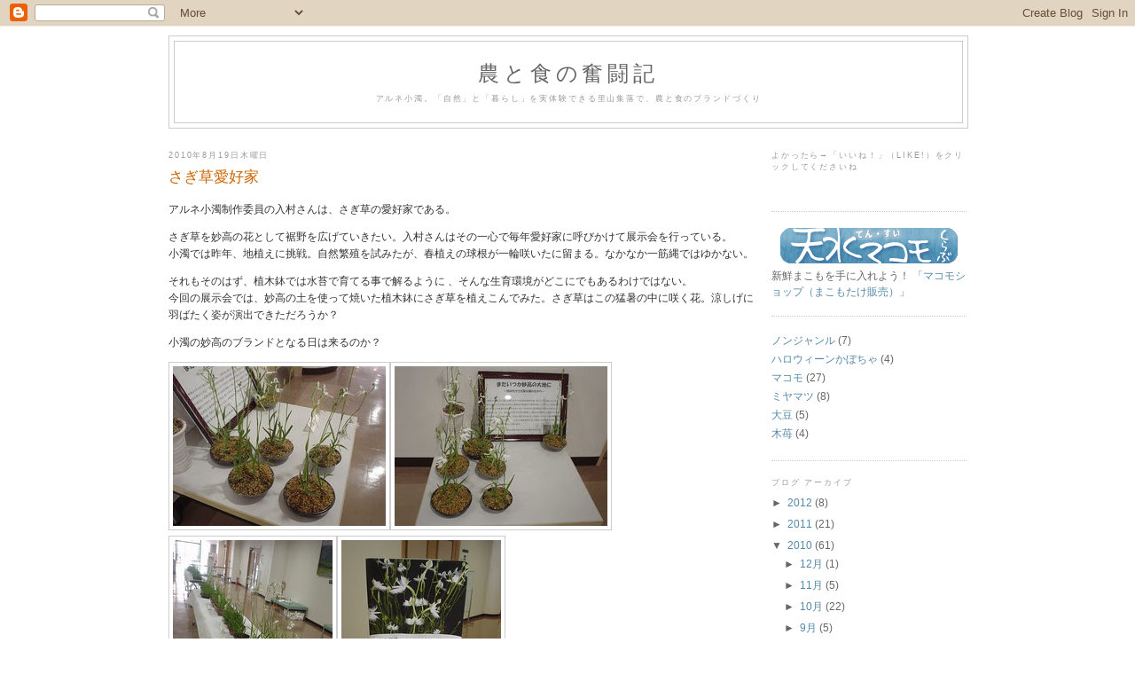

--- FILE ---
content_type: text/html; charset=UTF-8
request_url: https://agribrand.artnais.net/2010/08/
body_size: 13311
content:
<!DOCTYPE html>
<html dir='ltr' xmlns='http://www.w3.org/1999/xhtml' xmlns:b='http://www.google.com/2005/gml/b' xmlns:data='http://www.google.com/2005/gml/data' xmlns:expr='http://www.google.com/2005/gml/expr'>
<head>
<link href='https://www.blogger.com/static/v1/widgets/2944754296-widget_css_bundle.css' rel='stylesheet' type='text/css'/>
<meta content='text/html; charset=UTF-8' http-equiv='Content-Type'/>
<meta content='blogger' name='generator'/>
<link href='https://agribrand.artnais.net/favicon.ico' rel='icon' type='image/x-icon'/>
<link href='http://agribrand.artnais.net/2010/08/' rel='canonical'/>
<link rel="alternate" type="application/atom+xml" title="農と食の奮闘記 - Atom" href="https://agribrand.artnais.net/feeds/posts/default" />
<link rel="alternate" type="application/rss+xml" title="農と食の奮闘記 - RSS" href="https://agribrand.artnais.net/feeds/posts/default?alt=rss" />
<link rel="service.post" type="application/atom+xml" title="農と食の奮闘記 - Atom" href="https://www.blogger.com/feeds/8549429104408259416/posts/default" />
<!--Can't find substitution for tag [blog.ieCssRetrofitLinks]-->
<meta content='http://agribrand.artnais.net/2010/08/' property='og:url'/>
<meta content='農と食の奮闘記' property='og:title'/>
<meta content='アルネ小濁。「自然」と「暮らし」を実体験できる里山集落で、農と食のブランドづくり' property='og:description'/>
<title>農と食の奮闘記: 8月 2010</title>
<style id='page-skin-1' type='text/css'><!--
/*
-----------------------------------------------
Blogger Template Style
Name:     Minima
Date:     26 Feb 2004
Updated by: Blogger Team
----------------------------------------------- */
/* Variable definitions
====================
<Variable name="bgcolor" description="Page Background Color"
type="color" default="#fff">
<Variable name="textcolor" description="Text Color"
type="color" default="#333">
<Variable name="linkcolor" description="Link Color"
type="color" default="#58a">
<Variable name="pagetitlecolor" description="Blog Title Color"
type="color" default="#666">
<Variable name="descriptioncolor" description="Blog Description Color"
type="color" default="#999">
<Variable name="titlecolor" description="Post Title Color"
type="color" default="#c60">
<Variable name="bordercolor" description="Border Color"
type="color" default="#ccc">
<Variable name="sidebarcolor" description="Sidebar Title Color"
type="color" default="#999">
<Variable name="sidebartextcolor" description="Sidebar Text Color"
type="color" default="#666">
<Variable name="visitedlinkcolor" description="Visited Link Color"
type="color" default="#999">
<Variable name="bodyfont" description="Text Font"
type="font" default="normal normal 100% Georgia, Serif">
<Variable name="headerfont" description="Sidebar Title Font"
type="font"
default="normal normal 78% 'Trebuchet MS',Trebuchet,Arial,Verdana,Sans-serif">
<Variable name="pagetitlefont" description="Blog Title Font"
type="font"
default="normal normal 200% Georgia, Serif">
<Variable name="descriptionfont" description="Blog Description Font"
type="font"
default="normal normal 78% 'Trebuchet MS', Trebuchet, Arial, Verdana, Sans-serif">
<Variable name="postfooterfont" description="Post Footer Font"
type="font"
default="normal normal 78% 'Trebuchet MS', Trebuchet, Arial, Verdana, Sans-serif">
<Variable name="startSide" description="Side where text starts in blog language"
type="automatic" default="left">
<Variable name="endSide" description="Side where text ends in blog language"
type="automatic" default="right">
*/
/* Use this with templates/template-twocol.html */
body {
background:#ffffff;
margin:0;
color:#333333;
font:x-small Georgia Serif;
font-size/* */:/**/small;
font-size: /**/small;
text-align: center;
}
a:link {
color:#5588aa;
text-decoration:none;
}
a:visited {
color:#558888;
text-decoration:none;
}
a:hover {
color:#cc6600;
text-decoration:underline;
}
a img {
border-width:0;
}
/* Header
-----------------------------------------------
*/
#header-wrapper {
width:900px;
margin:0 auto 10px;
border:1px solid #cccccc;
}
#header-inner {
background-position: center;
margin-left: auto;
margin-right: auto;
}
#header {
margin: 5px;
border: 1px solid #cccccc;
text-align: center;
color:#666666;
}
#header h1 {
margin:5px 5px 0;
padding:15px 20px .25em;
line-height:1.2em;
text-transform:uppercase;
letter-spacing:.2em;
font: normal normal 200% Arial, Tahoma, Helvetica, FreeSans, sans-serif;;
}
#header a {
color:#666666;
text-decoration:none;
}
#header a:hover {
color:#666666;
}
#header .description {
margin:0 5px 5px;
padding:0 20px 15px;
max-width:900px;
text-transform:uppercase;
letter-spacing:.2em;
line-height: 1.4em;
font: normal normal 78% Arial, Tahoma, Helvetica, FreeSans, sans-serif;;
color: #999999;
}
#header img {
margin-left: auto;
margin-right: auto;
}
/* Outer-Wrapper
----------------------------------------------- */
#outer-wrapper {
width: 900px;
margin:0 auto;
padding:10px;
text-align:left;
font: normal normal 12px 'Trebuchet MS', Trebuchet, sans-serif;;
}
#main-wrapper {
width: 670px;
float: left;
word-wrap: break-word; /* fix for long text breaking sidebar float in IE */
overflow: hidden;     /* fix for long non-text content breaking IE sidebar float */
}
#sidebar-wrapper {
width: 220px;
float: right;
word-wrap: break-word; /* fix for long text breaking sidebar float in IE */
overflow: hidden;      /* fix for long non-text content breaking IE sidebar float */
}
/* Headings
----------------------------------------------- */
h2 {
margin:1.5em 0 .75em;
font:normal normal 78% 'Trebuchet MS',Trebuchet,Arial,Verdana,Sans-serif;
line-height: 1.4em;
text-transform:uppercase;
letter-spacing:.2em;
color:#999999;
}
/* Posts
-----------------------------------------------
*/
h2.date-header {
margin:1.5em 0 .5em;
}
.post {
margin:.5em 0 1.5em;
border-bottom:1px dotted #cccccc;
padding-bottom:1.5em;
}
.post h3 {
margin:.25em 0 0;
padding:0 0 4px;
font-size:140%;
font-weight:normal;
line-height:1.4em;
color:#cc6600;
}
.post h3 a, .post h3 a:visited, .post h3 strong {
display:block;
text-decoration:none;
color:#cc6600;
font-weight:normal;
}
.post h3 strong, .post h3 a:hover {
color:#333333;
}
.post-body {
margin:0 0 .75em;
line-height:1.6em;
}
.post-body blockquote {
line-height:1.3em;
}
.post-footer {
margin: .75em 0;
color:#999999;
text-transform:uppercase;
letter-spacing:.1em;
font: normal normal 78% Arial, Tahoma, Helvetica, FreeSans, sans-serif;;
line-height: 1.4em;
}
.comment-link {
margin-left:.6em;
}
.post img, table.tr-caption-container {
padding:4px;
border:1px solid #cccccc;
}
.tr-caption-container img {
border: none;
padding: 0;
}
.post blockquote {
margin:1em 20px;
}
.post blockquote p {
margin:.75em 0;
}
/* Comments
----------------------------------------------- */
#comments h4 {
margin:1em 0;
font-weight: bold;
line-height: 1.4em;
text-transform:uppercase;
letter-spacing:.2em;
color: #999999;
}
#comments-block {
margin:1em 0 1.5em;
line-height:1.6em;
}
#comments-block .comment-author {
margin:.5em 0;
}
#comments-block .comment-body {
margin:.25em 0 0;
}
#comments-block .comment-footer {
margin:-.25em 0 2em;
line-height: 1.4em;
text-transform:uppercase;
letter-spacing:.1em;
}
#comments-block .comment-body p {
margin:0 0 .75em;
}
.deleted-comment {
font-style:italic;
color:gray;
}
#blog-pager-newer-link {
float: left;
}
#blog-pager-older-link {
float: right;
}
#blog-pager {
text-align: center;
}
.feed-links {
clear: both;
line-height: 2.5em;
}
/* Sidebar Content
----------------------------------------------- */
.sidebar {
color: #666666;
line-height: 1.5em;
}
.sidebar ul {
list-style:none;
margin:0 0 0;
padding:0 0 0;
}
.sidebar li {
margin:0;
padding-top:0;
padding-right:0;
padding-bottom:.25em;
padding-left:15px;
text-indent:-15px;
line-height:1.5em;
}
.sidebar .widget, .main .widget {
border-bottom:1px dotted #cccccc;
margin:0 0 1.5em;
padding:0 0 1.5em;
}
.main .Blog {
border-bottom-width: 0;
}
/* Profile
----------------------------------------------- */
.profile-img {
float: left;
margin-top: 0;
margin-right: 5px;
margin-bottom: 5px;
margin-left: 0;
padding: 4px;
border: 1px solid #cccccc;
}
.profile-data {
margin:0;
text-transform:uppercase;
letter-spacing:.1em;
font: normal normal 78% Arial, Tahoma, Helvetica, FreeSans, sans-serif;;
color: #999999;
font-weight: bold;
line-height: 1.6em;
}
.profile-datablock {
margin:.5em 0 .5em;
}
.profile-textblock {
margin: 0.5em 0;
line-height: 1.6em;
}
.profile-link {
font: normal normal 78% Arial, Tahoma, Helvetica, FreeSans, sans-serif;;
text-transform: uppercase;
letter-spacing: .1em;
}
/* Footer
----------------------------------------------- */
#footer {
width:660px;
clear:both;
margin:0 auto;
padding-top:15px;
line-height: 1.6em;
text-transform:uppercase;
letter-spacing:.1em;
text-align: center;
}

--></style>
<script type='text/javascript'>

  var _gaq = _gaq || [];
  _gaq.push(['_setAccount', 'UA-15798157-5']);
  _gaq.push(['_trackPageview']);

  (function() {
    var ga = document.createElement('script'); ga.type = 'text/javascript'; ga.async = true;
    ga.src = ('https:' == document.location.protocol ? 'https://ssl' : 'http://www') + '.google-analytics.com/ga.js';
    var s = document.getElementsByTagName('script')[0]; s.parentNode.insertBefore(ga, s);
  })();

</script>
<link href='https://www.blogger.com/dyn-css/authorization.css?targetBlogID=8549429104408259416&amp;zx=ffb81f1e-2151-4407-8e14-153051863e95' media='none' onload='if(media!=&#39;all&#39;)media=&#39;all&#39;' rel='stylesheet'/><noscript><link href='https://www.blogger.com/dyn-css/authorization.css?targetBlogID=8549429104408259416&amp;zx=ffb81f1e-2151-4407-8e14-153051863e95' rel='stylesheet'/></noscript>
<meta name='google-adsense-platform-account' content='ca-host-pub-1556223355139109'/>
<meta name='google-adsense-platform-domain' content='blogspot.com'/>

</head>
<body>
<div class='navbar section' id='navbar'><div class='widget Navbar' data-version='1' id='Navbar1'><script type="text/javascript">
    function setAttributeOnload(object, attribute, val) {
      if(window.addEventListener) {
        window.addEventListener('load',
          function(){ object[attribute] = val; }, false);
      } else {
        window.attachEvent('onload', function(){ object[attribute] = val; });
      }
    }
  </script>
<div id="navbar-iframe-container"></div>
<script type="text/javascript" src="https://apis.google.com/js/platform.js"></script>
<script type="text/javascript">
      gapi.load("gapi.iframes:gapi.iframes.style.bubble", function() {
        if (gapi.iframes && gapi.iframes.getContext) {
          gapi.iframes.getContext().openChild({
              url: 'https://www.blogger.com/navbar/8549429104408259416?origin\x3dhttps://agribrand.artnais.net',
              where: document.getElementById("navbar-iframe-container"),
              id: "navbar-iframe"
          });
        }
      });
    </script><script type="text/javascript">
(function() {
var script = document.createElement('script');
script.type = 'text/javascript';
script.src = '//pagead2.googlesyndication.com/pagead/js/google_top_exp.js';
var head = document.getElementsByTagName('head')[0];
if (head) {
head.appendChild(script);
}})();
</script>
</div></div>
<div id='outer-wrapper'><div id='wrap2'>
<!-- skip links for text browsers -->
<span id='skiplinks' style='display:none;'>
<a href='#main'>skip to main </a> |
      <a href='#sidebar'>skip to sidebar</a>
</span>
<div id='header-wrapper'>
<div class='header section' id='header'><div class='widget Header' data-version='1' id='Header1'>
<div id='header-inner'>
<div class='titlewrapper'>
<h1 class='title'>
<a href='https://agribrand.artnais.net/'>
農と食の奮闘記
</a>
</h1>
</div>
<div class='descriptionwrapper'>
<p class='description'><span>アルネ小濁&#12290;&#12300;自然&#12301;と&#12300;暮らし&#12301;を実体験できる里山集落で&#12289;農と食のブランドづくり</span></p>
</div>
</div>
</div></div>
</div>
<div id='content-wrapper'>
<div id='crosscol-wrapper' style='text-align:center'>
<div class='crosscol no-items section' id='crosscol'></div>
</div>
<div id='main-wrapper'>
<div class='main section' id='main'><div class='widget Blog' data-version='1' id='Blog1'>
<div class='blog-posts hfeed'>

          <div class="date-outer">
        
<h2 class='date-header'><span>2010年8月19日木曜日</span></h2>

          <div class="date-posts">
        
<div class='post-outer'>
<div class='post hentry uncustomized-post-template' itemprop='blogPost' itemscope='itemscope' itemtype='http://schema.org/BlogPosting'>
<meta content='http://farm5.static.flickr.com/4095/4904279752_049a26748e_m.jpg' itemprop='image_url'/>
<meta content='8549429104408259416' itemprop='blogId'/>
<meta content='3703832682638775487' itemprop='postId'/>
<a name='3703832682638775487'></a>
<h3 class='post-title entry-title' itemprop='name'>
<a href='https://agribrand.artnais.net/2010/08/blog-post_19.html'>さぎ草愛好家</a>
</h3>
<div class='post-header'>
<div class='post-header-line-1'></div>
</div>
<div class='post-body entry-content' id='post-body-3703832682638775487' itemprop='description articleBody'>
<p>アルネ小濁制作委員の入村さんは&#12289;さぎ草の愛好家である&#12290;</p><p><a href="http://www.flickr.com/photos/50793874@N07/4903690167" title="View &#39;DSC02144&#39; on Flickr.com"></a></p><p><a href="http://www.flickr.com/photos/50793874@N07/4903690399" title="View &#39;DSC02146&#39; on Flickr.com"></a></p><p><a href="http://www.flickr.com/photos/50793874@N07/4904279752" title="View &#39;DSC02148&#39; on Flickr.com"></a></p><p>さぎ草を妙高の花として裾野を広げていきたい&#12290;入村さんはその一心で毎年愛好家に呼びかけて展示会を行っている&#12290;<br />小濁では昨年&#12289;地植えに挑戦&#12290;自然繁殖を試みたが&#12289;春植えの球根が一輪咲いたに留まる&#12290;なかなか一筋縄ではゆかない&#12290;</p><p>それもそのはず&#12289;植木鉢では水苔で育てる事で解るように &#12289;そんな生育環境がどこにでもあるわけではない&#12290;<br />今回の展示会では&#12289;妙高の土を使って焼いた植木鉢にさぎ草を植えこんでみた&#12290;さぎ草はこの猛暑の中に咲く花&#12290;涼しげに羽ばたく姿が演出できただろうか&#65311;</p><p>小濁の妙高のブランドとなる日は来るのか&#65311;</p><p>&#65279;<a href="http://www.flickr.com/photos/50793874@N07/4904279752" title="View &#39;DSC02148&#39; on Flickr.com"><img alt="DSC02148" border="0" height="180" src="https://lh3.googleusercontent.com/blogger_img_proxy/AEn0k_v3Ir55COcASCsDsKwf1tFv7zuBt1SQmrNP8qSbiS09YVbGQKUdvSDeN5N9QZsFzBrOr07fIjqdCFhjzPyk0zeDKcyCG9N3HeJ5BAroKpZhKcY-h7-JdoW1vziKRll5qi-eKw=s0-d" style="border: 0px initial initial;" title="DSC02148" width="240"></a><a href="http://www.flickr.com/photos/50793874@N07/4903690399" title="View &#39;DSC02146&#39; on Flickr.com"><img alt="DSC02146" border="0" height="180" src="https://lh3.googleusercontent.com/blogger_img_proxy/AEn0k_uDWN5_2e0av7-DNtNvPLASUz4QCgSfy05BWlVOznk_3h1GFPquu4pcuj8B_Ut1AsFEQXtNDq9WWpSDJ0eterF4rvZSiiH4_erhsubqeIhtIMAmWNUh795zrEsnVj5g0131Vw=s0-d" style="border: 0px initial initial;" title="DSC02146" width="240"></a><a href="http://www.flickr.com/photos/50793874@N07/4903690167" title="View &#39;DSC02144&#39; on Flickr.com"><img alt="DSC02144" border="0" height="240" src="https://lh3.googleusercontent.com/blogger_img_proxy/AEn0k_u1IKp_l9ols_OJgb9ctyVVzevVq1fFjJZKuUCYua-8UHiETNQUYAOHWsweqHQvLSfzwWjgFhtpZJE2RZ2lKw_65m8TsgXq_MCgj-AMr8NAPC5RNrmqDlGA3p8QV389ye9M=s0-d" style="border: 0px initial initial;" title="DSC02144" width="180"></a><a href="http://www.flickr.com/photos/50793874@N07/4903689885" title="View &#39;DSC02142&#39; on Flickr.com"><img alt="DSC02142" border="0" height="240" src="https://lh3.googleusercontent.com/blogger_img_proxy/AEn0k_vj5v0tjqVEaLAoDlVrfmJcVGIXCgfQvrwgKgUseyvbOLTe26qS_lp3nEz0TIu2-45qshVa8uj0RFyWBZF8uhyj1S_gW1G55-rtuwiEJU2ir3c41exZ5sd13AGhE1rwO-wo-Q=s0-d" style="border: 0px initial initial;" title="DSC02142" width="180"></a></p>
<div style='clear: both;'></div>
</div>
<div class='post-footer'>
<div class='post-footer-line post-footer-line-1'>
<span class='post-author vcard'>
投稿者
<span class='fn' itemprop='author' itemscope='itemscope' itemtype='http://schema.org/Person'>
<meta content='https://www.blogger.com/profile/11243042505942812724' itemprop='url'/>
<a class='g-profile' href='https://www.blogger.com/profile/11243042505942812724' rel='author' title='author profile'>
<span itemprop='name'>村シェフ</span>
</a>
</span>
</span>
<span class='post-timestamp'>
時刻:
<meta content='http://agribrand.artnais.net/2010/08/blog-post_19.html' itemprop='url'/>
<a class='timestamp-link' href='https://agribrand.artnais.net/2010/08/blog-post_19.html' rel='bookmark' title='permanent link'><abbr class='published' itemprop='datePublished' title='2010-08-19T21:12:00+09:00'>21:12</abbr></a>
</span>
<span class='post-comment-link'>
<a class='comment-link' href='https://agribrand.artnais.net/2010/08/blog-post_19.html#comment-form' onclick=''>
0 件のコメント:
  </a>
</span>
<span class='post-icons'>
<span class='item-control blog-admin pid-1773446189'>
<a href='https://www.blogger.com/post-edit.g?blogID=8549429104408259416&postID=3703832682638775487&from=pencil' title='投稿を編集'>
<img alt='' class='icon-action' height='18' src='https://resources.blogblog.com/img/icon18_edit_allbkg.gif' width='18'/>
</a>
</span>
</span>
<div class='post-share-buttons goog-inline-block'>
<a class='goog-inline-block share-button sb-email' href='https://www.blogger.com/share-post.g?blogID=8549429104408259416&postID=3703832682638775487&target=email' target='_blank' title='メールで送信'><span class='share-button-link-text'>メールで送信</span></a><a class='goog-inline-block share-button sb-blog' href='https://www.blogger.com/share-post.g?blogID=8549429104408259416&postID=3703832682638775487&target=blog' onclick='window.open(this.href, "_blank", "height=270,width=475"); return false;' target='_blank' title='BlogThis!'><span class='share-button-link-text'>BlogThis!</span></a><a class='goog-inline-block share-button sb-twitter' href='https://www.blogger.com/share-post.g?blogID=8549429104408259416&postID=3703832682638775487&target=twitter' target='_blank' title='X で共有'><span class='share-button-link-text'>X で共有</span></a><a class='goog-inline-block share-button sb-facebook' href='https://www.blogger.com/share-post.g?blogID=8549429104408259416&postID=3703832682638775487&target=facebook' onclick='window.open(this.href, "_blank", "height=430,width=640"); return false;' target='_blank' title='Facebook で共有する'><span class='share-button-link-text'>Facebook で共有する</span></a><a class='goog-inline-block share-button sb-pinterest' href='https://www.blogger.com/share-post.g?blogID=8549429104408259416&postID=3703832682638775487&target=pinterest' target='_blank' title='Pinterest に共有'><span class='share-button-link-text'>Pinterest に共有</span></a>
</div>
</div>
<div class='post-footer-line post-footer-line-2'>
<span class='post-labels'>
</span>
</div>
<div class='post-footer-line post-footer-line-3'>
<span class='post-location'>
</span>
</div>
</div>
</div>
</div>

          </div></div>
        

          <div class="date-outer">
        
<h2 class='date-header'><span>2010年8月18日水曜日</span></h2>

          <div class="date-posts">
        
<div class='post-outer'>
<div class='post hentry uncustomized-post-template' itemprop='blogPost' itemscope='itemscope' itemtype='http://schema.org/BlogPosting'>
<meta content='8549429104408259416' itemprop='blogId'/>
<meta content='2958905044608099964' itemprop='postId'/>
<a name='2958905044608099964'></a>
<h3 class='post-title entry-title' itemprop='name'>
<a href='https://agribrand.artnais.net/2010/08/blog-post_18.html'>草刈</a>
</h3>
<div class='post-header'>
<div class='post-header-line-1'></div>
</div>
<div class='post-body entry-content' id='post-body-2958905044608099964' itemprop='description articleBody'>
<div style='clear: both;'></div>
</div>
<div class='post-footer'>
<div class='post-footer-line post-footer-line-1'>
<span class='post-author vcard'>
投稿者
<span class='fn' itemprop='author' itemscope='itemscope' itemtype='http://schema.org/Person'>
<meta content='https://www.blogger.com/profile/04385885193380301834' itemprop='url'/>
<a class='g-profile' href='https://www.blogger.com/profile/04385885193380301834' rel='author' title='author profile'>
<span itemprop='name'>ヤスコサン</span>
</a>
</span>
</span>
<span class='post-timestamp'>
時刻:
<meta content='http://agribrand.artnais.net/2010/08/blog-post_18.html' itemprop='url'/>
<a class='timestamp-link' href='https://agribrand.artnais.net/2010/08/blog-post_18.html' rel='bookmark' title='permanent link'><abbr class='published' itemprop='datePublished' title='2010-08-18T17:15:00+09:00'>17:15</abbr></a>
</span>
<span class='post-comment-link'>
<a class='comment-link' href='https://agribrand.artnais.net/2010/08/blog-post_18.html#comment-form' onclick=''>
0 件のコメント:
  </a>
</span>
<span class='post-icons'>
<span class='item-control blog-admin pid-2078115657'>
<a href='https://www.blogger.com/post-edit.g?blogID=8549429104408259416&postID=2958905044608099964&from=pencil' title='投稿を編集'>
<img alt='' class='icon-action' height='18' src='https://resources.blogblog.com/img/icon18_edit_allbkg.gif' width='18'/>
</a>
</span>
</span>
<div class='post-share-buttons goog-inline-block'>
<a class='goog-inline-block share-button sb-email' href='https://www.blogger.com/share-post.g?blogID=8549429104408259416&postID=2958905044608099964&target=email' target='_blank' title='メールで送信'><span class='share-button-link-text'>メールで送信</span></a><a class='goog-inline-block share-button sb-blog' href='https://www.blogger.com/share-post.g?blogID=8549429104408259416&postID=2958905044608099964&target=blog' onclick='window.open(this.href, "_blank", "height=270,width=475"); return false;' target='_blank' title='BlogThis!'><span class='share-button-link-text'>BlogThis!</span></a><a class='goog-inline-block share-button sb-twitter' href='https://www.blogger.com/share-post.g?blogID=8549429104408259416&postID=2958905044608099964&target=twitter' target='_blank' title='X で共有'><span class='share-button-link-text'>X で共有</span></a><a class='goog-inline-block share-button sb-facebook' href='https://www.blogger.com/share-post.g?blogID=8549429104408259416&postID=2958905044608099964&target=facebook' onclick='window.open(this.href, "_blank", "height=430,width=640"); return false;' target='_blank' title='Facebook で共有する'><span class='share-button-link-text'>Facebook で共有する</span></a><a class='goog-inline-block share-button sb-pinterest' href='https://www.blogger.com/share-post.g?blogID=8549429104408259416&postID=2958905044608099964&target=pinterest' target='_blank' title='Pinterest に共有'><span class='share-button-link-text'>Pinterest に共有</span></a>
</div>
</div>
<div class='post-footer-line post-footer-line-2'>
<span class='post-labels'>
ラベル:
<a href='https://agribrand.artnais.net/search/label/%E3%83%9E%E3%82%B3%E3%83%A2' rel='tag'>マコモ</a>
</span>
</div>
<div class='post-footer-line post-footer-line-3'>
<span class='post-location'>
</span>
</div>
</div>
</div>
</div>

          </div></div>
        

          <div class="date-outer">
        
<h2 class='date-header'><span>2010年8月11日水曜日</span></h2>

          <div class="date-posts">
        
<div class='post-outer'>
<div class='post hentry uncustomized-post-template' itemprop='blogPost' itemscope='itemscope' itemtype='http://schema.org/BlogPosting'>
<meta content='http://farm5.static.flickr.com/4095/4870675495_9ec651b14a.jpg' itemprop='image_url'/>
<meta content='8549429104408259416' itemprop='blogId'/>
<meta content='7006705980833572587' itemprop='postId'/>
<a name='7006705980833572587'></a>
<h3 class='post-title entry-title' itemprop='name'>
<a href='https://agribrand.artnais.net/2010/08/blog-post_11.html'>ねおかん縁市で&#12289;サギソウ展示</a>
</h3>
<div class='post-header'>
<div class='post-header-line-1'></div>
</div>
<div class='post-body entry-content' id='post-body-7006705980833572587' itemprop='description articleBody'>
<p>8/7開催の<a href="http://neo-cam.net/archives/2010/06/17-080703.php">ねおかん縁市</a><a href="http://kilnpark.artnais.net/2010/07/blog-post_14.html">&#65279;</a>&#12290;アルネ小濁制作委員によるさぎ草の展示を行ないました&#12290;</p><p>昨年地植えにした球根はどうやら出てきていないようです&#12290;なかなかうまいようにいきませんね&#12289;入村さん&#12290;</p><p>今年は妙高の土で焼いた鉢&#65288;&#65279;<a href="http://kilnpark.artnais.net/2010/07/blog-post_14.html">さぎ草用の鉢&#12289;焼けました&#65281;ホカホカ</a>&#65289;に植えつけ&#12289;展示しました&#12290;</p><p><a href="http://www.flickr.com/photos/50793874@N07/4870675495" title="View &#39;DSC02108&#39; on Flickr.com"><img alt="DSC02108" border="0" height="500" src="https://lh3.googleusercontent.com/blogger_img_proxy/AEn0k_uN44OwH_JwwCcwnLYBWU7QC63Cnj9sUSwBEG-fMCAYmAr9lWwazdq9Xmu4yrBZ-BuKrsaVdvFyLnayZPnoBbRX5IwGSmUVVcNwISKE31hmXPn7OwhAivbDCjw6iUCbeA=s0-d" title="DSC02108" width="375"></a><a href="http://www.flickr.com/photos/50793874@N07/4870675255" title="View &#39;DSC02107&#39; on Flickr.com"><img alt="DSC02107" border="0" height="180" src="https://lh3.googleusercontent.com/blogger_img_proxy/AEn0k_s0OB9ZXQGs8FBNLESLZZmWeNjMOMUD5SRqYu9FHGZMXlldWq05rv8WVMoc00gDi0m985kPjLF-DW8DYACz6PGTbe7VKMqThWOGyOz2ys7KMYZ79_6c2ePthzNVJlqtkCiuHw=s0-d" title="DSC02107" width="240"></a></p><p>開花まであとわずか&#12290;妙高市文化ホールでの展示には羽ばたく頃となりそうです&#12290;</p>
<div style='clear: both;'></div>
</div>
<div class='post-footer'>
<div class='post-footer-line post-footer-line-1'>
<span class='post-author vcard'>
投稿者
<span class='fn' itemprop='author' itemscope='itemscope' itemtype='http://schema.org/Person'>
<meta content='https://www.blogger.com/profile/11243042505942812724' itemprop='url'/>
<a class='g-profile' href='https://www.blogger.com/profile/11243042505942812724' rel='author' title='author profile'>
<span itemprop='name'>村シェフ</span>
</a>
</span>
</span>
<span class='post-timestamp'>
時刻:
<meta content='http://agribrand.artnais.net/2010/08/blog-post_11.html' itemprop='url'/>
<a class='timestamp-link' href='https://agribrand.artnais.net/2010/08/blog-post_11.html' rel='bookmark' title='permanent link'><abbr class='published' itemprop='datePublished' title='2010-08-11T14:55:00+09:00'>14:55</abbr></a>
</span>
<span class='post-comment-link'>
<a class='comment-link' href='https://agribrand.artnais.net/2010/08/blog-post_11.html#comment-form' onclick=''>
0 件のコメント:
  </a>
</span>
<span class='post-icons'>
<span class='item-control blog-admin pid-1773446189'>
<a href='https://www.blogger.com/post-edit.g?blogID=8549429104408259416&postID=7006705980833572587&from=pencil' title='投稿を編集'>
<img alt='' class='icon-action' height='18' src='https://resources.blogblog.com/img/icon18_edit_allbkg.gif' width='18'/>
</a>
</span>
</span>
<div class='post-share-buttons goog-inline-block'>
<a class='goog-inline-block share-button sb-email' href='https://www.blogger.com/share-post.g?blogID=8549429104408259416&postID=7006705980833572587&target=email' target='_blank' title='メールで送信'><span class='share-button-link-text'>メールで送信</span></a><a class='goog-inline-block share-button sb-blog' href='https://www.blogger.com/share-post.g?blogID=8549429104408259416&postID=7006705980833572587&target=blog' onclick='window.open(this.href, "_blank", "height=270,width=475"); return false;' target='_blank' title='BlogThis!'><span class='share-button-link-text'>BlogThis!</span></a><a class='goog-inline-block share-button sb-twitter' href='https://www.blogger.com/share-post.g?blogID=8549429104408259416&postID=7006705980833572587&target=twitter' target='_blank' title='X で共有'><span class='share-button-link-text'>X で共有</span></a><a class='goog-inline-block share-button sb-facebook' href='https://www.blogger.com/share-post.g?blogID=8549429104408259416&postID=7006705980833572587&target=facebook' onclick='window.open(this.href, "_blank", "height=430,width=640"); return false;' target='_blank' title='Facebook で共有する'><span class='share-button-link-text'>Facebook で共有する</span></a><a class='goog-inline-block share-button sb-pinterest' href='https://www.blogger.com/share-post.g?blogID=8549429104408259416&postID=7006705980833572587&target=pinterest' target='_blank' title='Pinterest に共有'><span class='share-button-link-text'>Pinterest に共有</span></a>
</div>
</div>
<div class='post-footer-line post-footer-line-2'>
<span class='post-labels'>
</span>
</div>
<div class='post-footer-line post-footer-line-3'>
<span class='post-location'>
</span>
</div>
</div>
</div>
</div>

          </div></div>
        

          <div class="date-outer">
        
<h2 class='date-header'><span>2010年8月7日土曜日</span></h2>

          <div class="date-posts">
        
<div class='post-outer'>
<div class='post hentry uncustomized-post-template' itemprop='blogPost' itemscope='itemscope' itemtype='http://schema.org/BlogPosting'>
<meta content='8549429104408259416' itemprop='blogId'/>
<meta content='2953905754005088411' itemprop='postId'/>
<a name='2953905754005088411'></a>
<h3 class='post-title entry-title' itemprop='name'>
<a href='https://agribrand.artnais.net/2010/08/blog-post_07.html'>草刈</a>
</h3>
<div class='post-header'>
<div class='post-header-line-1'></div>
</div>
<div class='post-body entry-content' id='post-body-2953905754005088411' itemprop='description articleBody'>
<div style='clear: both;'></div>
</div>
<div class='post-footer'>
<div class='post-footer-line post-footer-line-1'>
<span class='post-author vcard'>
投稿者
<span class='fn' itemprop='author' itemscope='itemscope' itemtype='http://schema.org/Person'>
<meta content='https://www.blogger.com/profile/04385885193380301834' itemprop='url'/>
<a class='g-profile' href='https://www.blogger.com/profile/04385885193380301834' rel='author' title='author profile'>
<span itemprop='name'>ヤスコサン</span>
</a>
</span>
</span>
<span class='post-timestamp'>
時刻:
<meta content='http://agribrand.artnais.net/2010/08/blog-post_07.html' itemprop='url'/>
<a class='timestamp-link' href='https://agribrand.artnais.net/2010/08/blog-post_07.html' rel='bookmark' title='permanent link'><abbr class='published' itemprop='datePublished' title='2010-08-07T17:19:00+09:00'>17:19</abbr></a>
</span>
<span class='post-comment-link'>
<a class='comment-link' href='https://agribrand.artnais.net/2010/08/blog-post_07.html#comment-form' onclick=''>
0 件のコメント:
  </a>
</span>
<span class='post-icons'>
<span class='item-control blog-admin pid-2078115657'>
<a href='https://www.blogger.com/post-edit.g?blogID=8549429104408259416&postID=2953905754005088411&from=pencil' title='投稿を編集'>
<img alt='' class='icon-action' height='18' src='https://resources.blogblog.com/img/icon18_edit_allbkg.gif' width='18'/>
</a>
</span>
</span>
<div class='post-share-buttons goog-inline-block'>
<a class='goog-inline-block share-button sb-email' href='https://www.blogger.com/share-post.g?blogID=8549429104408259416&postID=2953905754005088411&target=email' target='_blank' title='メールで送信'><span class='share-button-link-text'>メールで送信</span></a><a class='goog-inline-block share-button sb-blog' href='https://www.blogger.com/share-post.g?blogID=8549429104408259416&postID=2953905754005088411&target=blog' onclick='window.open(this.href, "_blank", "height=270,width=475"); return false;' target='_blank' title='BlogThis!'><span class='share-button-link-text'>BlogThis!</span></a><a class='goog-inline-block share-button sb-twitter' href='https://www.blogger.com/share-post.g?blogID=8549429104408259416&postID=2953905754005088411&target=twitter' target='_blank' title='X で共有'><span class='share-button-link-text'>X で共有</span></a><a class='goog-inline-block share-button sb-facebook' href='https://www.blogger.com/share-post.g?blogID=8549429104408259416&postID=2953905754005088411&target=facebook' onclick='window.open(this.href, "_blank", "height=430,width=640"); return false;' target='_blank' title='Facebook で共有する'><span class='share-button-link-text'>Facebook で共有する</span></a><a class='goog-inline-block share-button sb-pinterest' href='https://www.blogger.com/share-post.g?blogID=8549429104408259416&postID=2953905754005088411&target=pinterest' target='_blank' title='Pinterest に共有'><span class='share-button-link-text'>Pinterest に共有</span></a>
</div>
</div>
<div class='post-footer-line post-footer-line-2'>
<span class='post-labels'>
ラベル:
<a href='https://agribrand.artnais.net/search/label/%E6%9C%A8%E8%8B%BA' rel='tag'>木苺</a>
</span>
</div>
<div class='post-footer-line post-footer-line-3'>
<span class='post-location'>
</span>
</div>
</div>
</div>
</div>

          </div></div>
        

          <div class="date-outer">
        
<h2 class='date-header'><span>2010年8月6日金曜日</span></h2>

          <div class="date-posts">
        
<div class='post-outer'>
<div class='post hentry uncustomized-post-template' itemprop='blogPost' itemscope='itemscope' itemtype='http://schema.org/BlogPosting'>
<meta content='http://farm5.static.flickr.com/4134/4864891062_450b27597f.jpg' itemprop='image_url'/>
<meta content='8549429104408259416' itemprop='blogId'/>
<meta content='2104941719039944273' itemprop='postId'/>
<a name='2104941719039944273'></a>
<h3 class='post-title entry-title' itemprop='name'>
<a href='https://agribrand.artnais.net/2010/08/blog-post.html'>生きている虫を食べる貴重な経験</a>
</h3>
<div class='post-header'>
<div class='post-header-line-1'></div>
</div>
<div class='post-body entry-content' id='post-body-2104941719039944273' itemprop='description articleBody'>
<p><a href="http://www.flickr.com/photos/50793874@N07/4864891062" title="View &#39;DSC02058&#39; on Flickr.com"><img alt="DSC02058" border="0" height="375" src="https://lh3.googleusercontent.com/blogger_img_proxy/AEn0k_usz6wOwG9ab-xMzrD2Pj-B817Qp4IrnAdcLXbikVNh8WzI8vSsZEEsNK-YdGWjFY4sPy3s3M1ZDwpTCVU8atH7TjteO-0MnTTu5iiujTMlEJRX2zjXD3RoMienDKQmvLw=s0-d" title="DSC02058" width="500"></a></p><p>とうとうこの時がやってきました&#12290;</p><p>以前より&#12300;地蜂は&#65279;ミルキーでおいしい&#12301;&#12300;貴重な蛋白源&#12301;と聞いていたんです&#12290;もちろん興味ありあり&#12290;<br />だって&#12300;食ったこと無い&#12301;ってなんとなく悔しいような気がしませんか&#65311;</p><p>アルネ制作委員の飯塚さんが山の仕事中に見つけたこの逸品&#12289;スズメバチの子だそうです&#12290;大型のものではないらしいですが&#12539;&#12539;</p><p><a href="http://www.flickr.com/photos/50793874@N07/4864891658" title="View &#39;DSC02060&#39; on Flickr.com"><img alt="DSC02060" border="0" height="375" src="https://lh3.googleusercontent.com/blogger_img_proxy/AEn0k_vqmoZ-8eWQt2Ov4cB_qwdqG-I1NGKQoFTVSCkEZkCP8-vbIQPLJhZpIKq1cG_PV1b2tYlgcwSNIsMzF9eWW0Ehe4ctSpZn3UJa8X_e1E91d4ji-g-blLbOVyscy8g5TA=s0-d" title="DSC02060" width="500"></a></p><p>頭が出来上がってきているのが解ったので&#12289;一つ引っ張り出してみました&#12290;<br />確かに蜂だ&#12539;&#12539;&#12290;<br />巣の部屋に入っている虫たちはもちろん生きています&#12290;その証拠にむしゃむしゃと細かく動いている&#12290;</p><p>&#12539;&#12539;正直言って怖い&#12290;生きているものを口に入れることって実は殆ど経験がない&#12290;踊り食いってやつですよね&#12290;<br />これが&#12289;私の初体験となったハチの子&#12290;<br />箸でつまんで口の中に&#12290;奥歯で一気に&#12300;プチっ&#12301;&#12290;あ&#12316;&#12289;やってしまった&#12539;&#12539;&#12290;</p><p>味はなんだかあまり表現しにくい&#12290;ミルキーと言えばミルキーだけど&#12289;皮の歯ざわりや動いていた姿&#12290;そっちのほうの印象があまりに強すぎて&#12290;<br />忘れてしまっては困るので&#12289;もう二つチャレンジ&#12290;はい&#12290;ごちそうさまでした&#12290;今年はもう十分です&#12539;&#12539;&#12290;</p><p>残りは千田君にバトンを渡します&#12290;ところで&#12289;蜂の子って全国でどれくらいのニーズがあるんでしょうか&#65311;</p><p><a href="http://www.flickr.com/photos/50793874@N07/4864891388" title="View &#39;DSC02059&#39; on Flickr.com"><img alt="DSC02059" border="0" height="375" src="https://lh3.googleusercontent.com/blogger_img_proxy/AEn0k_tZlEP2zlJ5YnEJe-jT1KT9c1WhhmzUiwAG9kTrPuwN-hJStZTxy87TPKfEfTwb2nhEMK8RwmF_O9aPXCb-mK5BjzXROllYXIpYixw9mtjHZuZ3uh32wIDk1dI8Q5Yiog=s0-d" title="DSC02059" width="500"></a></p>
<div style='clear: both;'></div>
</div>
<div class='post-footer'>
<div class='post-footer-line post-footer-line-1'>
<span class='post-author vcard'>
投稿者
<span class='fn' itemprop='author' itemscope='itemscope' itemtype='http://schema.org/Person'>
<meta content='https://www.blogger.com/profile/11243042505942812724' itemprop='url'/>
<a class='g-profile' href='https://www.blogger.com/profile/11243042505942812724' rel='author' title='author profile'>
<span itemprop='name'>村シェフ</span>
</a>
</span>
</span>
<span class='post-timestamp'>
時刻:
<meta content='http://agribrand.artnais.net/2010/08/blog-post.html' itemprop='url'/>
<a class='timestamp-link' href='https://agribrand.artnais.net/2010/08/blog-post.html' rel='bookmark' title='permanent link'><abbr class='published' itemprop='datePublished' title='2010-08-06T10:26:00+09:00'>10:26</abbr></a>
</span>
<span class='post-comment-link'>
<a class='comment-link' href='https://agribrand.artnais.net/2010/08/blog-post.html#comment-form' onclick=''>
0 件のコメント:
  </a>
</span>
<span class='post-icons'>
<span class='item-control blog-admin pid-1773446189'>
<a href='https://www.blogger.com/post-edit.g?blogID=8549429104408259416&postID=2104941719039944273&from=pencil' title='投稿を編集'>
<img alt='' class='icon-action' height='18' src='https://resources.blogblog.com/img/icon18_edit_allbkg.gif' width='18'/>
</a>
</span>
</span>
<div class='post-share-buttons goog-inline-block'>
<a class='goog-inline-block share-button sb-email' href='https://www.blogger.com/share-post.g?blogID=8549429104408259416&postID=2104941719039944273&target=email' target='_blank' title='メールで送信'><span class='share-button-link-text'>メールで送信</span></a><a class='goog-inline-block share-button sb-blog' href='https://www.blogger.com/share-post.g?blogID=8549429104408259416&postID=2104941719039944273&target=blog' onclick='window.open(this.href, "_blank", "height=270,width=475"); return false;' target='_blank' title='BlogThis!'><span class='share-button-link-text'>BlogThis!</span></a><a class='goog-inline-block share-button sb-twitter' href='https://www.blogger.com/share-post.g?blogID=8549429104408259416&postID=2104941719039944273&target=twitter' target='_blank' title='X で共有'><span class='share-button-link-text'>X で共有</span></a><a class='goog-inline-block share-button sb-facebook' href='https://www.blogger.com/share-post.g?blogID=8549429104408259416&postID=2104941719039944273&target=facebook' onclick='window.open(this.href, "_blank", "height=430,width=640"); return false;' target='_blank' title='Facebook で共有する'><span class='share-button-link-text'>Facebook で共有する</span></a><a class='goog-inline-block share-button sb-pinterest' href='https://www.blogger.com/share-post.g?blogID=8549429104408259416&postID=2104941719039944273&target=pinterest' target='_blank' title='Pinterest に共有'><span class='share-button-link-text'>Pinterest に共有</span></a>
</div>
</div>
<div class='post-footer-line post-footer-line-2'>
<span class='post-labels'>
</span>
</div>
<div class='post-footer-line post-footer-line-3'>
<span class='post-location'>
</span>
</div>
</div>
</div>
</div>

        </div></div>
      
</div>
<div class='blog-pager' id='blog-pager'>
<span id='blog-pager-newer-link'>
<a class='blog-pager-newer-link' href='https://agribrand.artnais.net/search?updated-max=2010-10-07T22:00:00%2B09:00&max-results=7&reverse-paginate=true' id='Blog1_blog-pager-newer-link' title='新しい投稿'>新しい投稿</a>
</span>
<span id='blog-pager-older-link'>
<a class='blog-pager-older-link' href='https://agribrand.artnais.net/search?updated-max=2010-08-06T10:26:00%2B09:00&max-results=7' id='Blog1_blog-pager-older-link' title='前の投稿'>前の投稿</a>
</span>
<a class='home-link' href='https://agribrand.artnais.net/'>ホーム</a>
</div>
<div class='clear'></div>
<div class='blog-feeds'>
<div class='feed-links'>
登録:
<a class='feed-link' href='https://agribrand.artnais.net/feeds/posts/default' target='_blank' type='application/atom+xml'>コメント (Atom)</a>
</div>
</div>
</div></div>
</div>
<div id='sidebar-wrapper'>
<div class='sidebar section' id='sidebar'><div class='widget HTML' data-version='1' id='HTML3'>
<h2 class='title'>よかったら&#8594;&#12300;いいね&#65281;&#12301;&#65288;like!&#65289;をクリックしてくださいね</h2>
<div class='widget-content'>
<script src="//connect.facebook.net/en_US/all.js#xfbml=1"></script><fb:like-box href="http://www.facebook.com/pages/tsukuribitono-zhumau-cun/148583081855460" width="220" connections="10" stream="true" header="true"></fb:like-box>
</div>
<div class='clear'></div>
</div><div class='widget HTML' data-version='1' id='HTML2'>
<div class='widget-content'>
<div class="separator" style="clear: both; text-align: center;">
<a href="http://agribrand.artnais.net/p/blog-page.html"><img src="https://blogger.googleusercontent.com/img/b/R29vZ2xl/AVvXsEjjeC4hbA31vtgOmQ34QIw9UNYn17VnEGaN1Gl62Lbv7ayZ8a_ivLLmc61IE3pda5WJDngZr52-s3o6D3DOFOanf3lfmazKvpoJLAZZFKgUNzXNRyEz4zuy0bYEj-FQEBX3zXR4LafRJ6k/s1600/bn_rensuimacomo.png" border="0" /></a></div>
新鮮まこもを手に入れよう&#65281;
<a href="http://macomoshop.artnais.net">&#12300;マコモショップ&#65288;まこもたけ販売&#65289;&#12301;</a>
</div>
<div class='clear'></div>
</div><div class='widget Label' data-version='1' id='Label1'>
<div class='widget-content list-label-widget-content'>
<ul>
<li>
<a dir='ltr' href='https://agribrand.artnais.net/search/label/%E3%83%8E%E3%83%B3%E3%82%B8%E3%83%A3%E3%83%B3%E3%83%AB'>ノンジャンル</a>
<span dir='ltr'>(7)</span>
</li>
<li>
<a dir='ltr' href='https://agribrand.artnais.net/search/label/%E3%83%8F%E3%83%AD%E3%82%A6%E3%82%A3%E3%83%BC%E3%83%B3%E3%81%8B%E3%81%BC%E3%81%A1%E3%82%83'>ハロウィーンかぼちゃ</a>
<span dir='ltr'>(4)</span>
</li>
<li>
<a dir='ltr' href='https://agribrand.artnais.net/search/label/%E3%83%9E%E3%82%B3%E3%83%A2'>マコモ</a>
<span dir='ltr'>(27)</span>
</li>
<li>
<a dir='ltr' href='https://agribrand.artnais.net/search/label/%E3%83%9F%E3%83%A4%E3%83%9E%E3%83%84'>ミヤマツ</a>
<span dir='ltr'>(8)</span>
</li>
<li>
<a dir='ltr' href='https://agribrand.artnais.net/search/label/%E5%A4%A7%E8%B1%86'>大豆</a>
<span dir='ltr'>(5)</span>
</li>
<li>
<a dir='ltr' href='https://agribrand.artnais.net/search/label/%E6%9C%A8%E8%8B%BA'>木苺</a>
<span dir='ltr'>(4)</span>
</li>
</ul>
<div class='clear'></div>
</div>
</div><div class='widget BlogArchive' data-version='1' id='BlogArchive1'>
<h2>ブログ アーカイブ</h2>
<div class='widget-content'>
<div id='ArchiveList'>
<div id='BlogArchive1_ArchiveList'>
<ul class='hierarchy'>
<li class='archivedate collapsed'>
<a class='toggle' href='javascript:void(0)'>
<span class='zippy'>

        &#9658;&#160;
      
</span>
</a>
<a class='post-count-link' href='https://agribrand.artnais.net/2012/'>
2012
</a>
<span class='post-count' dir='ltr'>(8)</span>
<ul class='hierarchy'>
<li class='archivedate collapsed'>
<a class='toggle' href='javascript:void(0)'>
<span class='zippy'>

        &#9658;&#160;
      
</span>
</a>
<a class='post-count-link' href='https://agribrand.artnais.net/2012/10/'>
10月
</a>
<span class='post-count' dir='ltr'>(1)</span>
</li>
</ul>
<ul class='hierarchy'>
<li class='archivedate collapsed'>
<a class='toggle' href='javascript:void(0)'>
<span class='zippy'>

        &#9658;&#160;
      
</span>
</a>
<a class='post-count-link' href='https://agribrand.artnais.net/2012/09/'>
9月
</a>
<span class='post-count' dir='ltr'>(1)</span>
</li>
</ul>
<ul class='hierarchy'>
<li class='archivedate collapsed'>
<a class='toggle' href='javascript:void(0)'>
<span class='zippy'>

        &#9658;&#160;
      
</span>
</a>
<a class='post-count-link' href='https://agribrand.artnais.net/2012/07/'>
7月
</a>
<span class='post-count' dir='ltr'>(3)</span>
</li>
</ul>
<ul class='hierarchy'>
<li class='archivedate collapsed'>
<a class='toggle' href='javascript:void(0)'>
<span class='zippy'>

        &#9658;&#160;
      
</span>
</a>
<a class='post-count-link' href='https://agribrand.artnais.net/2012/06/'>
6月
</a>
<span class='post-count' dir='ltr'>(3)</span>
</li>
</ul>
</li>
</ul>
<ul class='hierarchy'>
<li class='archivedate collapsed'>
<a class='toggle' href='javascript:void(0)'>
<span class='zippy'>

        &#9658;&#160;
      
</span>
</a>
<a class='post-count-link' href='https://agribrand.artnais.net/2011/'>
2011
</a>
<span class='post-count' dir='ltr'>(21)</span>
<ul class='hierarchy'>
<li class='archivedate collapsed'>
<a class='toggle' href='javascript:void(0)'>
<span class='zippy'>

        &#9658;&#160;
      
</span>
</a>
<a class='post-count-link' href='https://agribrand.artnais.net/2011/10/'>
10月
</a>
<span class='post-count' dir='ltr'>(2)</span>
</li>
</ul>
<ul class='hierarchy'>
<li class='archivedate collapsed'>
<a class='toggle' href='javascript:void(0)'>
<span class='zippy'>

        &#9658;&#160;
      
</span>
</a>
<a class='post-count-link' href='https://agribrand.artnais.net/2011/08/'>
8月
</a>
<span class='post-count' dir='ltr'>(1)</span>
</li>
</ul>
<ul class='hierarchy'>
<li class='archivedate collapsed'>
<a class='toggle' href='javascript:void(0)'>
<span class='zippy'>

        &#9658;&#160;
      
</span>
</a>
<a class='post-count-link' href='https://agribrand.artnais.net/2011/07/'>
7月
</a>
<span class='post-count' dir='ltr'>(2)</span>
</li>
</ul>
<ul class='hierarchy'>
<li class='archivedate collapsed'>
<a class='toggle' href='javascript:void(0)'>
<span class='zippy'>

        &#9658;&#160;
      
</span>
</a>
<a class='post-count-link' href='https://agribrand.artnais.net/2011/06/'>
6月
</a>
<span class='post-count' dir='ltr'>(7)</span>
</li>
</ul>
<ul class='hierarchy'>
<li class='archivedate collapsed'>
<a class='toggle' href='javascript:void(0)'>
<span class='zippy'>

        &#9658;&#160;
      
</span>
</a>
<a class='post-count-link' href='https://agribrand.artnais.net/2011/05/'>
5月
</a>
<span class='post-count' dir='ltr'>(6)</span>
</li>
</ul>
<ul class='hierarchy'>
<li class='archivedate collapsed'>
<a class='toggle' href='javascript:void(0)'>
<span class='zippy'>

        &#9658;&#160;
      
</span>
</a>
<a class='post-count-link' href='https://agribrand.artnais.net/2011/03/'>
3月
</a>
<span class='post-count' dir='ltr'>(3)</span>
</li>
</ul>
</li>
</ul>
<ul class='hierarchy'>
<li class='archivedate expanded'>
<a class='toggle' href='javascript:void(0)'>
<span class='zippy toggle-open'>

        &#9660;&#160;
      
</span>
</a>
<a class='post-count-link' href='https://agribrand.artnais.net/2010/'>
2010
</a>
<span class='post-count' dir='ltr'>(61)</span>
<ul class='hierarchy'>
<li class='archivedate collapsed'>
<a class='toggle' href='javascript:void(0)'>
<span class='zippy'>

        &#9658;&#160;
      
</span>
</a>
<a class='post-count-link' href='https://agribrand.artnais.net/2010/12/'>
12月
</a>
<span class='post-count' dir='ltr'>(1)</span>
</li>
</ul>
<ul class='hierarchy'>
<li class='archivedate collapsed'>
<a class='toggle' href='javascript:void(0)'>
<span class='zippy'>

        &#9658;&#160;
      
</span>
</a>
<a class='post-count-link' href='https://agribrand.artnais.net/2010/11/'>
11月
</a>
<span class='post-count' dir='ltr'>(5)</span>
</li>
</ul>
<ul class='hierarchy'>
<li class='archivedate collapsed'>
<a class='toggle' href='javascript:void(0)'>
<span class='zippy'>

        &#9658;&#160;
      
</span>
</a>
<a class='post-count-link' href='https://agribrand.artnais.net/2010/10/'>
10月
</a>
<span class='post-count' dir='ltr'>(22)</span>
</li>
</ul>
<ul class='hierarchy'>
<li class='archivedate collapsed'>
<a class='toggle' href='javascript:void(0)'>
<span class='zippy'>

        &#9658;&#160;
      
</span>
</a>
<a class='post-count-link' href='https://agribrand.artnais.net/2010/09/'>
9月
</a>
<span class='post-count' dir='ltr'>(5)</span>
</li>
</ul>
<ul class='hierarchy'>
<li class='archivedate expanded'>
<a class='toggle' href='javascript:void(0)'>
<span class='zippy toggle-open'>

        &#9660;&#160;
      
</span>
</a>
<a class='post-count-link' href='https://agribrand.artnais.net/2010/08/'>
8月
</a>
<span class='post-count' dir='ltr'>(5)</span>
<ul class='posts'>
<li><a href='https://agribrand.artnais.net/2010/08/blog-post_19.html'>さぎ草愛好家</a></li>
<li><a href='https://agribrand.artnais.net/2010/08/blog-post_18.html'>草刈</a></li>
<li><a href='https://agribrand.artnais.net/2010/08/blog-post_11.html'>ねおかん縁市で&#12289;サギソウ展示</a></li>
<li><a href='https://agribrand.artnais.net/2010/08/blog-post_07.html'>草刈</a></li>
<li><a href='https://agribrand.artnais.net/2010/08/blog-post.html'>生きている虫を食べる貴重な経験</a></li>
</ul>
</li>
</ul>
<ul class='hierarchy'>
<li class='archivedate collapsed'>
<a class='toggle' href='javascript:void(0)'>
<span class='zippy'>

        &#9658;&#160;
      
</span>
</a>
<a class='post-count-link' href='https://agribrand.artnais.net/2010/07/'>
7月
</a>
<span class='post-count' dir='ltr'>(8)</span>
</li>
</ul>
<ul class='hierarchy'>
<li class='archivedate collapsed'>
<a class='toggle' href='javascript:void(0)'>
<span class='zippy'>

        &#9658;&#160;
      
</span>
</a>
<a class='post-count-link' href='https://agribrand.artnais.net/2010/06/'>
6月
</a>
<span class='post-count' dir='ltr'>(11)</span>
</li>
</ul>
<ul class='hierarchy'>
<li class='archivedate collapsed'>
<a class='toggle' href='javascript:void(0)'>
<span class='zippy'>

        &#9658;&#160;
      
</span>
</a>
<a class='post-count-link' href='https://agribrand.artnais.net/2010/05/'>
5月
</a>
<span class='post-count' dir='ltr'>(3)</span>
</li>
</ul>
<ul class='hierarchy'>
<li class='archivedate collapsed'>
<a class='toggle' href='javascript:void(0)'>
<span class='zippy'>

        &#9658;&#160;
      
</span>
</a>
<a class='post-count-link' href='https://agribrand.artnais.net/2010/04/'>
4月
</a>
<span class='post-count' dir='ltr'>(1)</span>
</li>
</ul>
</li>
</ul>
</div>
</div>
<div class='clear'></div>
</div>
</div><div class='widget Feed' data-version='1' id='Feed1'>
<h2>最近のコメント</h2>
<div class='widget-content' id='Feed1_feedItemListDisplay'>
<span style='filter: alpha(25); opacity: 0.25;'>
<a href='http://agribrand.artnais.net/feeds/comments/full'>読込中...</a>
</span>
</div>
<div class='clear'></div>
</div><div class='widget HTML' data-version='1' id='HTML1'>
<div class='widget-content'>
<iframe src="//www.google.com/calendar/embed?pvttk=fcd7b3f036971bf86a10d4a62a5757a1&amp;mode=AGENDA&amp;height=400&amp;wkst=1&amp;bgcolor=%23FFFFFF&amp;src=es1fuhmssakaq8fk6rbe0268e8@group.calendar.google.com&amp;color=%23AB8B00&amp;ctz=Asia/Tokyo" style=" border-width:0 " width="200" height="400" frameborder="0" scrolling="no"></iframe>
</div>
<div class='clear'></div>
</div><div class='widget Followers' data-version='1' id='Followers1'>
<h2 class='title'>フォロワー</h2>
<div class='widget-content'>
<div id='Followers1-wrapper'>
<div style='margin-right:2px;'>
<div><script type="text/javascript" src="https://apis.google.com/js/platform.js"></script>
<div id="followers-iframe-container"></div>
<script type="text/javascript">
    window.followersIframe = null;
    function followersIframeOpen(url) {
      gapi.load("gapi.iframes", function() {
        if (gapi.iframes && gapi.iframes.getContext) {
          window.followersIframe = gapi.iframes.getContext().openChild({
            url: url,
            where: document.getElementById("followers-iframe-container"),
            messageHandlersFilter: gapi.iframes.CROSS_ORIGIN_IFRAMES_FILTER,
            messageHandlers: {
              '_ready': function(obj) {
                window.followersIframe.getIframeEl().height = obj.height;
              },
              'reset': function() {
                window.followersIframe.close();
                followersIframeOpen("https://www.blogger.com/followers/frame/8549429104408259416?colors\x3dCgt0cmFuc3BhcmVudBILdHJhbnNwYXJlbnQaByM2NjY2NjYiByM1NTg4YWEqByNmZmZmZmYyByNjYzY2MDA6ByM2NjY2NjZCByM1NTg4YWFKByM5OTk5OTlSByM1NTg4YWFaC3RyYW5zcGFyZW50\x26pageSize\x3d21\x26hl\x3dja\x26origin\x3dhttps://agribrand.artnais.net");
              },
              'open': function(url) {
                window.followersIframe.close();
                followersIframeOpen(url);
              }
            }
          });
        }
      });
    }
    followersIframeOpen("https://www.blogger.com/followers/frame/8549429104408259416?colors\x3dCgt0cmFuc3BhcmVudBILdHJhbnNwYXJlbnQaByM2NjY2NjYiByM1NTg4YWEqByNmZmZmZmYyByNjYzY2MDA6ByM2NjY2NjZCByM1NTg4YWFKByM5OTk5OTlSByM1NTg4YWFaC3RyYW5zcGFyZW50\x26pageSize\x3d21\x26hl\x3dja\x26origin\x3dhttps://agribrand.artnais.net");
  </script></div>
</div>
</div>
<div class='clear'></div>
</div>
</div></div>
</div>
<!-- spacer for skins that want sidebar and main to be the same height-->
<div class='clear'>&#160;</div>
</div>
<!-- end content-wrapper -->
<div id='footer-wrapper'>
<div class='footer section' id='footer'><div class='widget PageList' data-version='1' id='PageList1'>
<div class='widget-content'>
<ul>
<li>
<a href='https://agribrand.artnais.net/'>ホーム</a>
</li>
<li>
<a href='https://agribrand.artnais.net/p/blog-page.html'>天水マコモくらぶ</a>
</li>
</ul>
<div class='clear'></div>
</div>
</div></div>
</div>
</div></div>
<!-- end outer-wrapper -->

<script type="text/javascript" src="https://www.blogger.com/static/v1/widgets/2028843038-widgets.js"></script>
<script type='text/javascript'>
window['__wavt'] = 'AOuZoY7Uf4AhJaIqpM668K6OhkflhcURVQ:1769318134738';_WidgetManager._Init('//www.blogger.com/rearrange?blogID\x3d8549429104408259416','//agribrand.artnais.net/2010/08/','8549429104408259416');
_WidgetManager._SetDataContext([{'name': 'blog', 'data': {'blogId': '8549429104408259416', 'title': '\u8fb2\u3068\u98df\u306e\u596e\u95d8\u8a18', 'url': 'https://agribrand.artnais.net/2010/08/', 'canonicalUrl': 'http://agribrand.artnais.net/2010/08/', 'homepageUrl': 'https://agribrand.artnais.net/', 'searchUrl': 'https://agribrand.artnais.net/search', 'canonicalHomepageUrl': 'http://agribrand.artnais.net/', 'blogspotFaviconUrl': 'https://agribrand.artnais.net/favicon.ico', 'bloggerUrl': 'https://www.blogger.com', 'hasCustomDomain': true, 'httpsEnabled': true, 'enabledCommentProfileImages': true, 'gPlusViewType': 'FILTERED_POSTMOD', 'adultContent': false, 'analyticsAccountNumber': '', 'encoding': 'UTF-8', 'locale': 'ja', 'localeUnderscoreDelimited': 'ja', 'languageDirection': 'ltr', 'isPrivate': false, 'isMobile': false, 'isMobileRequest': false, 'mobileClass': '', 'isPrivateBlog': false, 'isDynamicViewsAvailable': true, 'feedLinks': '\x3clink rel\x3d\x22alternate\x22 type\x3d\x22application/atom+xml\x22 title\x3d\x22\u8fb2\u3068\u98df\u306e\u596e\u95d8\u8a18 - Atom\x22 href\x3d\x22https://agribrand.artnais.net/feeds/posts/default\x22 /\x3e\n\x3clink rel\x3d\x22alternate\x22 type\x3d\x22application/rss+xml\x22 title\x3d\x22\u8fb2\u3068\u98df\u306e\u596e\u95d8\u8a18 - RSS\x22 href\x3d\x22https://agribrand.artnais.net/feeds/posts/default?alt\x3drss\x22 /\x3e\n\x3clink rel\x3d\x22service.post\x22 type\x3d\x22application/atom+xml\x22 title\x3d\x22\u8fb2\u3068\u98df\u306e\u596e\u95d8\u8a18 - Atom\x22 href\x3d\x22https://www.blogger.com/feeds/8549429104408259416/posts/default\x22 /\x3e\n', 'meTag': '', 'adsenseHostId': 'ca-host-pub-1556223355139109', 'adsenseHasAds': false, 'adsenseAutoAds': false, 'boqCommentIframeForm': true, 'loginRedirectParam': '', 'view': '', 'dynamicViewsCommentsSrc': '//www.blogblog.com/dynamicviews/4224c15c4e7c9321/js/comments.js', 'dynamicViewsScriptSrc': '//www.blogblog.com/dynamicviews/6e0d22adcfa5abea', 'plusOneApiSrc': 'https://apis.google.com/js/platform.js', 'disableGComments': true, 'interstitialAccepted': false, 'sharing': {'platforms': [{'name': '\u30ea\u30f3\u30af\u3092\u53d6\u5f97', 'key': 'link', 'shareMessage': '\u30ea\u30f3\u30af\u3092\u53d6\u5f97', 'target': ''}, {'name': 'Facebook', 'key': 'facebook', 'shareMessage': 'Facebook \u3067\u5171\u6709', 'target': 'facebook'}, {'name': 'BlogThis!', 'key': 'blogThis', 'shareMessage': 'BlogThis!', 'target': 'blog'}, {'name': '\xd7', 'key': 'twitter', 'shareMessage': '\xd7 \u3067\u5171\u6709', 'target': 'twitter'}, {'name': 'Pinterest', 'key': 'pinterest', 'shareMessage': 'Pinterest \u3067\u5171\u6709', 'target': 'pinterest'}, {'name': '\u30e1\u30fc\u30eb', 'key': 'email', 'shareMessage': '\u30e1\u30fc\u30eb', 'target': 'email'}], 'disableGooglePlus': true, 'googlePlusShareButtonWidth': 0, 'googlePlusBootstrap': '\x3cscript type\x3d\x22text/javascript\x22\x3ewindow.___gcfg \x3d {\x27lang\x27: \x27ja\x27};\x3c/script\x3e'}, 'hasCustomJumpLinkMessage': false, 'jumpLinkMessage': '\u7d9a\u304d\u3092\u8aad\u3080', 'pageType': 'archive', 'pageName': '8\u6708 2010', 'pageTitle': '\u8fb2\u3068\u98df\u306e\u596e\u95d8\u8a18: 8\u6708 2010'}}, {'name': 'features', 'data': {}}, {'name': 'messages', 'data': {'edit': '\u7de8\u96c6', 'linkCopiedToClipboard': '\u30ea\u30f3\u30af\u3092\u30af\u30ea\u30c3\u30d7\u30dc\u30fc\u30c9\u306b\u30b3\u30d4\u30fc\u3057\u307e\u3057\u305f\u3002', 'ok': 'OK', 'postLink': '\u6295\u7a3f\u306e\u30ea\u30f3\u30af'}}, {'name': 'template', 'data': {'name': 'custom', 'localizedName': '\u30ab\u30b9\u30bf\u30e0', 'isResponsive': false, 'isAlternateRendering': false, 'isCustom': true}}, {'name': 'view', 'data': {'classic': {'name': 'classic', 'url': '?view\x3dclassic'}, 'flipcard': {'name': 'flipcard', 'url': '?view\x3dflipcard'}, 'magazine': {'name': 'magazine', 'url': '?view\x3dmagazine'}, 'mosaic': {'name': 'mosaic', 'url': '?view\x3dmosaic'}, 'sidebar': {'name': 'sidebar', 'url': '?view\x3dsidebar'}, 'snapshot': {'name': 'snapshot', 'url': '?view\x3dsnapshot'}, 'timeslide': {'name': 'timeslide', 'url': '?view\x3dtimeslide'}, 'isMobile': false, 'title': '\u8fb2\u3068\u98df\u306e\u596e\u95d8\u8a18', 'description': '\u30a2\u30eb\u30cd\u5c0f\u6fc1\u3002\u300c\u81ea\u7136\u300d\u3068\u300c\u66ae\u3089\u3057\u300d\u3092\u5b9f\u4f53\u9a13\u3067\u304d\u308b\u91cc\u5c71\u96c6\u843d\u3067\u3001\u8fb2\u3068\u98df\u306e\u30d6\u30e9\u30f3\u30c9\u3065\u304f\u308a', 'url': 'https://agribrand.artnais.net/2010/08/', 'type': 'feed', 'isSingleItem': false, 'isMultipleItems': true, 'isError': false, 'isPage': false, 'isPost': false, 'isHomepage': false, 'isArchive': true, 'isLabelSearch': false, 'archive': {'year': 2010, 'month': 8, 'rangeMessage': '8\u6708, 2010\u306e\u6295\u7a3f\u3092\u8868\u793a\u3057\u3066\u3044\u307e\u3059'}}}]);
_WidgetManager._RegisterWidget('_NavbarView', new _WidgetInfo('Navbar1', 'navbar', document.getElementById('Navbar1'), {}, 'displayModeFull'));
_WidgetManager._RegisterWidget('_HeaderView', new _WidgetInfo('Header1', 'header', document.getElementById('Header1'), {}, 'displayModeFull'));
_WidgetManager._RegisterWidget('_BlogView', new _WidgetInfo('Blog1', 'main', document.getElementById('Blog1'), {'cmtInteractionsEnabled': false, 'lightboxEnabled': true, 'lightboxModuleUrl': 'https://www.blogger.com/static/v1/jsbin/4268964403-lbx__ja.js', 'lightboxCssUrl': 'https://www.blogger.com/static/v1/v-css/828616780-lightbox_bundle.css'}, 'displayModeFull'));
_WidgetManager._RegisterWidget('_HTMLView', new _WidgetInfo('HTML3', 'sidebar', document.getElementById('HTML3'), {}, 'displayModeFull'));
_WidgetManager._RegisterWidget('_HTMLView', new _WidgetInfo('HTML2', 'sidebar', document.getElementById('HTML2'), {}, 'displayModeFull'));
_WidgetManager._RegisterWidget('_LabelView', new _WidgetInfo('Label1', 'sidebar', document.getElementById('Label1'), {}, 'displayModeFull'));
_WidgetManager._RegisterWidget('_BlogArchiveView', new _WidgetInfo('BlogArchive1', 'sidebar', document.getElementById('BlogArchive1'), {'languageDirection': 'ltr', 'loadingMessage': '\u8aad\u307f\u8fbc\u307f\u4e2d\x26hellip;'}, 'displayModeFull'));
_WidgetManager._RegisterWidget('_FeedView', new _WidgetInfo('Feed1', 'sidebar', document.getElementById('Feed1'), {'title': '\u6700\u8fd1\u306e\u30b3\u30e1\u30f3\u30c8', 'showItemDate': true, 'showItemAuthor': true, 'feedUrl': 'http://agribrand.artnais.net/feeds/comments/full', 'numItemsShow': 5, 'loadingMsg': '\u8aad\u8fbc\u4e2d...', 'openLinksInNewWindow': true, 'useFeedWidgetServ': 'true'}, 'displayModeFull'));
_WidgetManager._RegisterWidget('_HTMLView', new _WidgetInfo('HTML1', 'sidebar', document.getElementById('HTML1'), {}, 'displayModeFull'));
_WidgetManager._RegisterWidget('_FollowersView', new _WidgetInfo('Followers1', 'sidebar', document.getElementById('Followers1'), {}, 'displayModeFull'));
_WidgetManager._RegisterWidget('_PageListView', new _WidgetInfo('PageList1', 'footer', document.getElementById('PageList1'), {'title': '', 'links': [{'isCurrentPage': false, 'href': 'https://agribrand.artnais.net/', 'title': '\u30db\u30fc\u30e0'}, {'isCurrentPage': false, 'href': 'https://agribrand.artnais.net/p/blog-page.html', 'id': '8208494993373100788', 'title': '\u5929\u6c34\u30de\u30b3\u30e2\u304f\u3089\u3076'}], 'mobile': false, 'showPlaceholder': true, 'hasCurrentPage': false}, 'displayModeFull'));
</script>
</body>
</html>

--- FILE ---
content_type: text/javascript; charset=UTF-8
request_url: https://agribrand.artnais.net/2010/08/?action=getFeed&widgetId=Feed1&widgetType=Feed&responseType=js&xssi_token=AOuZoY7Uf4AhJaIqpM668K6OhkflhcURVQ%3A1769318134738
body_size: 674
content:
try {
_WidgetManager._HandleControllerResult('Feed1', 'getFeed',{'status': 'ok', 'feed': {'entries': [{'title': '\u3053\u308c\u305e\u307b\u3093\u3068\u306e\u751f\u547d\u529b\uff01 \u81ea\u7136\u306e\u529b\u306f\u5927\u3057\u305f\u7269\u3067\u3059\u306d\u3002 \u4eba\u9593\u3082\u672c\u6765\u306f\u3053\u3046\u3042\u3063\u3066\u307b\u3057\u3044\u3082\u306e\u3067\u3059\u306d\uff01 \u52aa\u529b...', 'link': 'http://agribrand.artnais.net/2012/06/blog-post_2485.html?showComment\x3d1340148805234#c839101198608286695', 'publishedDate': '2012-06-19T16:33:25.000-07:00', 'author': '\u3086\u30fc\u304f\u3093'}, {'title': '\u304b\u3063\u3053\u3044\u3044\u3068\u3057\u304b\u8a00\u3044\u3088\u3046\u304c\u306a\u3044\u3002', 'link': 'http://agribrand.artnais.net/2011/10/blog-post_22.html?showComment\x3d1319288539556#c4410057898386536912', 'publishedDate': '2011-10-22T06:02:19.000-07:00', 'author': '\u6751\u30b7\u30a7\u30d5'}, {'title': '\u5b9f\u306f\u3001\u6628\u65e5\u3053\u3063\u305d\u308a\u898b\u5b66\u306b\u884c\u304d\u307e\u3057\u305f\u3002\u30cd\u30c3\u30c8\u306e\u4e2d\u306b\u306f\u6016\u304f\u3066\u5165\u308c\u307e\u305b\u3093\u3067\u3057\u305f\u304c\uff08\u7b11\u3001\u78ba\u304b\u306b\u30cd\u30c3\u30c8\u969b\u306b\u30b4\u30ed...', 'link': 'http://agribrand.artnais.net/2011/08/blog-post.html?showComment\x3d1314279401220#c4560005378670335899', 'publishedDate': '2011-08-25T06:36:41.000-07:00', 'author': '\u30e8\u30b3\u30e4\u30de\u30d2\u30ed\u30bf\u30ab'}, {'title': 'Electric injection molding machines are costlier b...', 'link': 'http://agribrand.artnais.net/2011/05/blog-post_27.html?showComment\x3d1675264710104#c5914491329327846969', 'publishedDate': '2023-02-01T07:18:30.000-08:00', 'author': 'r9r69wuzfc'}, {'title': 'Rich with video games of all types, the platform a...', 'link': 'http://agribrand.artnais.net/2010/10/blog-post_31.html?showComment\x3d1674634655428#c2226890157370583452', 'publishedDate': '2023-01-25T00:17:35.000-08:00', 'author': 'c7ov1wdfvy'}], 'title': '\u8fb2\u3068\u98df\u306e\u596e\u95d8\u8a18'}});
} catch (e) {
  if (typeof log != 'undefined') {
    log('HandleControllerResult failed: ' + e);
  }
}
